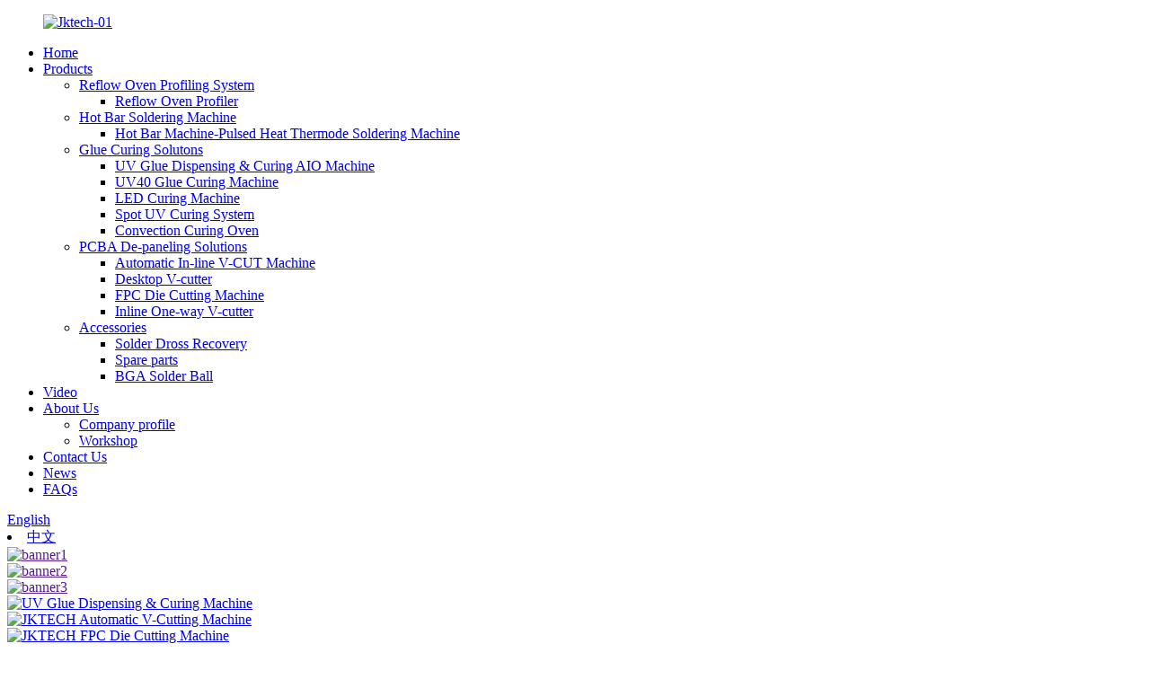

--- FILE ---
content_type: text/html
request_url: http://bn.chinaeecs.com/solder-dross-recovery/
body_size: 8507
content:
<!DOCTYPE html>
<html dir="ltr" lang="en">
<head>
<meta charset="UTF-8"/>
<meta http-equiv="Content-Type" content="text/html; charset=UTF-8" />
<title>Solder Dross Recovery Factory | China Solder Dross Recovery Manufacturers, Suppliers</title>
<meta name="viewport" content="width=device-width,initial-scale=1,minimum-scale=1,maximum-scale=1,user-scalable=no">
<link rel="apple-touch-icon-precomposed" href="">
<meta name="format-detection" content="telephone=no">
<meta name="apple-mobile-web-app-capable" content="yes">
<meta name="apple-mobile-web-app-status-bar-style" content="black">
<link href="//cdn.globalso.com/chinaeecs/style/global/newstyle.css" rel="stylesheet" onload="this.onload=null;this.rel='stylesheet'">
<link href="//cdn.globalso.com/chinaeecs/style/public/public.css" rel="stylesheet" onload="this.onload=null;this.rel='stylesheet'">
<link href="https://cdn.globalso.com/lite-yt-embed.css" rel="stylesheet" onload="this.onload=null;this.rel='stylesheet'">

<link rel="shortcut icon" href="https://cdn.globalso.com/chinaeecs/jktech.png" />
<link rel="canonical" href="https://www.chinaeecs.com/solder-dross-recovery/" />
<meta name="description" content="Solder Dross Recovery Manufacturers, Factory, Suppliers From China, Now we have experienced manufacturing facilities with extra than 100 employees. So we could guarantee short lead time and high quality assurance." />
</head>
<body>
<div class="container">
<header class=" web_head">
    <div class="head_layer">
      <div class="layout">
        <figure class="logo"><a href="https://www.chinaeecs.com/">
                <img src="https://cdn.globalso.com/chinaeecs/Jktech-01.png" alt="Jktech-01">
                </a></figure>
        <nav class="nav_wrap">
          <ul class="head_nav">
        <li><a href="https://www.chinaeecs.com/">Home</a></li>
<li class="current-menu-ancestor"><a href="https://www.chinaeecs.com/products/">Products</a>
<ul class="sub-menu">
	<li><a href="https://www.chinaeecs.com/reflow-oven-profiler-product/">Reflow Oven Profiling System</a>
	<ul class="sub-menu">
		<li><a href="https://www.chinaeecs.com/reflow-oven-profiler-product/">Reflow Oven Profiler</a></li>
	</ul>
</li>
	<li><a href="https://www.chinaeecs.com/glue-curing-solutions/">Hot Bar Soldering Machine</a>
	<ul class="sub-menu">
		<li><a href="https://www.chinaeecs.com/hot-bar-machine-pulse-heat-soldering-machine-product/">Hot Bar Machine-Pulsed Heat Thermode Soldering Machine</a></li>
	</ul>
</li>
	<li><a href="https://www.chinaeecs.com/glue-curing-solutions/">Glue Curing Solutons</a>
	<ul class="sub-menu">
		<li><a href="https://www.chinaeecs.com/uv-glue-dispensing-curing-aio-machine/">UV Glue Dispensing &#038; Curing AIO Machine</a></li>
		<li><a href="https://www.chinaeecs.com/uv40-glue-curing-machine/">UV40 Glue Curing Machine</a></li>
		<li><a href="https://www.chinaeecs.com/led-curing-machine/">LED Curing Machine</a></li>
		<li><a href="https://www.chinaeecs.com/spot-uv-curing-system/">Spot UV Curing System</a></li>
		<li><a href="https://www.chinaeecs.com/convection-curing-oven-2/">Convection Curing Oven</a></li>
	</ul>
</li>
	<li><a href="https://www.chinaeecs.com/pcba-de-paneling-solutions/">PCBA De-paneling Solutions</a>
	<ul class="sub-menu">
		<li><a href="https://www.chinaeecs.com/automatic-in-line-v-cut-machine/">Automatic In-line V-CUT Machine</a></li>
		<li><a href="https://www.chinaeecs.com/desktop-v-cutter/">Desktop V-cutter</a></li>
		<li><a href="https://www.chinaeecs.com/fpc-die-cutting-machine/">FPC Die Cutting Machine</a></li>
		<li><a href="https://www.chinaeecs.com/inline-one-way-v-cutter/">Inline One-way V-cutter</a></li>
	</ul>
</li>
	<li class="current-menu-ancestor current-menu-parent"><a href="https://www.chinaeecs.com/accessories/">Accessories</a>
	<ul class="sub-menu">
		<li class="nav-current"><a href="https://www.chinaeecs.com/solder-dross-recovery/">Solder Dross Recovery</a></li>
		<li><a href="https://www.chinaeecs.com/spare-parts/">Spare parts</a></li>
		<li><a target="_blank" href="https://www.chinaeecs.com/bga-solder-ball-product/">BGA Solder Ball</a></li>
	</ul>
</li>
</ul>
</li>
<li><a href="https://www.chinaeecs.com/products-video/">Video</a></li>
<li><a href="https://www.chinaeecs.com/about-us/">About Us</a>
<ul class="sub-menu">
	<li><a href="https://www.chinaeecs.com/about-us/#of">Company profile</a></li>
	<li><a href="https://www.chinaeecs.com/workshop/">Workshop</a></li>
</ul>
</li>
<li><a href="https://www.chinaeecs.com/contact-us/">Contact Us</a></li>
<li><a href="https://www.chinaeecs.com/news/">News</a></li>
<li><a href="https://www.chinaeecs.com/faqs/">FAQs</a></li>
      </ul>
	  </nav>
          <div class="head_right"> 
	 
          <b id="btn-search" class="btn--search"></b>
       
             <div class="change-language ensemble">
  <div class="change-language-info">
    <div class="change-language-title medium-title">
       <div class="language-flag language-flag-en"><a href="https://www.chinaeecs.com/"><b class="country-flag"></b><span>English</span> </a></div>
       <b class="language-icon"></b> 
    </div>
	<div class="change-language-cont sub-content">
        <div class="empty"></div>
    </div>
  </div>
</div>
<!--theme252-->             <div class="head_language">
              <li class="language-flag language-flag-zh"><a href="http://zh.jinke-tech.com/" title="chinese" target="_blank"><b class="country-flag"></b><span>中文</span></a></li>
          </div>
          </div>
		  <i class="head_left_bg"></i>
          <i class="head_right_bg"></i>
         
      </div>
    </div>
   
  </header> <!-- head_banner -->
 <div class="slider_banner">
    <div class="swiper-wrapper">
            <div class="swiper-slide"> <a href=""> <img src="https://cdn.globalso.com/chinaeecs/banner12.jpg" alt="banner1"/></a></div>
            <div class="swiper-slide"> <a href=""> <img src="https://cdn.globalso.com/chinaeecs/banner21.jpg" alt="banner2"/></a></div>
            <div class="swiper-slide"> <a href=""> <img src="https://cdn.globalso.com/chinaeecs/banner31.jpg" alt="banner3"/></a></div>
            <div class="swiper-slide"> <a href="https://www.chinaeecs.com/uv-glue-dispensing-curing-machine-product/"> <img src="https://cdn.globalso.com/chinaeecs/banner4.jpg" alt=" UV Glue Dispensing & Curing Machine"/></a></div>
            <div class="swiper-slide"> <a href="https://www.chinaeecs.com/automatic-v-cutting-machine-product/"> <img src="https://cdn.globalso.com/chinaeecs/banner11.jpg" alt=" JKTECH Automatic V-Cutting Machine"/></a></div>
            <div class="swiper-slide"> <a href="https://www.chinaeecs.com/fpc-die-cutting-machine-product/"> <img src="https://cdn.globalso.com/chinaeecs/banner3.jpg" alt="JKTECH FPC Die Cutting Machine"/></a></div>
          </div>
    <div class="swiper-button-prev swiper-button-white"><span class="slide-page-box"></span></div>
      <div class="swiper-button-next swiper-button-white"><span class="slide-page-box"></span></div>
     <div class="slider_swiper_control">
        <div class="swiper-pagination swiper-pagination-white"></div>
      </div>
  </div>		 
  <!-- cate -->
  <section class="sys_page_tools">
    <div class="layout">
      <a class="btn_side_nav" href="javascript:"><span class="btn_txt">ALL PRODUCT CATEGORIES</span></a>
      <div class="share_this"><div class="addthis_sharing_toolbox"></div></div>
    </div>
  </section>
<section class="web_main page_main">
<aside class="aside">
  <section class="aside-wrap">
    <section class="side-widget">
    <div class="side-tit-bar">
      <h4 class="side-tit">Categories</h4>
    </div>
   <div class="side-bd">
              <ul class="side-cate">
      <li class=""><a href="https://www.chinaeecs.com/about-us/">About Us</a></li><li class=""><a href="https://www.chinaeecs.com/contact-us/">Contact Us</a></li><li class=""><a href="https://www.chinaeecs.com/faqs/">FAQs</a></li><li class=""><a href="https://www.chinaeecs.com/index/">index</a></li><li class=""><a href="https://www.chinaeecs.com/products-video/">Products Video</a></li><li class=""><a href="https://www.chinaeecs.com/workshop/">Workshop</a></li>
    </ul>
    </div>
  </section>
  
      </section>
  <div class="aside-close"></div>
</aside>  <div class="layout">
    <section class="main">
    <header class="page_titbar">
          <h1 class="title">Solder Dross Recovery</h1>
        </header>
      <div class="product-list">
 <ul class="product_list_items">
   <li class="product_list_item">
            <figure>
              <span class="item_img"><img src="https://cdn.globalso.com/chinaeecs/锡渣分离机1-296x300.jpg" alt="Solder Dross Recovery Machine SD09F"><a href="https://www.chinaeecs.com/solder-dross-recovery-machine-5-product/" title="Solder Dross Recovery Machine SD09F"></a> </span>
              <figcaption>
			  <div class="item_information">
                     <h3 class="item_title"><a href="https://www.chinaeecs.com/solder-dross-recovery-machine-5-product/" title="Solder Dross Recovery Machine SD09F">Solder Dross Recovery Machine SD09F</a></h3>
                <div class="item_info"><p><span style="font-family: Verdana;">M</span>odel:SD09F</p>
<p>This equates to a reduction in your solder usage of up to 50% for the same amount of production, the alloys separation rate is up to 98%, economic design with a small footprint and easy to transport, offline or inline operation without dust, High recovery ration, medium capacity.</p>
</div>
                </div>
                <div class="product_btns">
                  <a href="javascript:" class="priduct_btn_inquiry add_email12">inquiry</a><a href="https://www.chinaeecs.com/solder-dross-recovery-machine-5-product/" class="priduct_btn_detail">detail</a>
                </div>
              </figcaption>
            </figure>
          </li>
   <li class="product_list_item">
            <figure>
              <span class="item_img"><img src="https://cdn.globalso.com/chinaeecs/SD10MS1-300x300.jpg" alt="Solder Dross Recovery Machine SD10MS"><a href="https://www.chinaeecs.com/solder-dross-recovery-machine-3-product/" title="Solder Dross Recovery Machine SD10MS"></a> </span>
              <figcaption>
			  <div class="item_information">
                     <h3 class="item_title"><a href="https://www.chinaeecs.com/solder-dross-recovery-machine-3-product/" title="Solder Dross Recovery Machine SD10MS">Solder Dross Recovery Machine SD10MS</a></h3>
                <div class="item_info"><p><span style="font-family: Verdana;">Mo</span>del: SD10MS</p>
<p>Solder bar usage saves at least 50%, the alloys separation rate is up to 98%, economic design with a small footprint and easy to transport; offline operation without dust, High recovery ration, high capacity.</p>
</div>
                </div>
                <div class="product_btns">
                  <a href="javascript:" class="priduct_btn_inquiry add_email12">inquiry</a><a href="https://www.chinaeecs.com/solder-dross-recovery-machine-3-product/" class="priduct_btn_detail">detail</a>
                </div>
              </figcaption>
            </figure>
          </li>
   <li class="product_list_item">
            <figure>
              <span class="item_img"><img src="https://cdn.globalso.com/chinaeecs/SD8001-300x300.jpg" alt="Solder Dross Recovery Machine SD800"><a href="https://www.chinaeecs.com/solder-dross-recovery-machine-4-product/" title="Solder Dross Recovery Machine SD800"></a> </span>
              <figcaption>
			  <div class="item_information">
                     <h3 class="item_title"><a href="https://www.chinaeecs.com/solder-dross-recovery-machine-4-product/" title="Solder Dross Recovery Machine SD800">Solder Dross Recovery Machine SD800</a></h3>
                <div class="item_info"><p><span style="font-family: Verdana;">Model</span>:SD800</p>
<p>Solder bar usage saves at least 50%, the alloys separation rate is up to 98%, economic design with a small footprint and easy to transport; offline operation without dust, High recovery ration, high capacity, automatic solder bar molding.</p>
</div>
                </div>
                <div class="product_btns">
                  <a href="javascript:" class="priduct_btn_inquiry add_email12">inquiry</a><a href="https://www.chinaeecs.com/solder-dross-recovery-machine-4-product/" class="priduct_btn_detail">detail</a>
                </div>
              </figcaption>
            </figure>
          </li>
         </ul> 
        <div class="page_bar">
        <div class="pages"></div>
      </div>
      </div>
      
    </section>
  </div>
</section>
<footer class="web_footer">
    <section class="foot_service">
      <div class="layout">
   <div class="foot_items">
		  <nav class="foot_item foot_item_nav wow fadeInLeftA" data-wow-delay=".1s" data-wow-duration=".8s">
            <div class="foot_item_hd">
              <h2 class="title">INFORMATION</h2>
            </div>
            <div class="foot_item_bd">
              <ul class="foot_txt_list">
              <li><a href="/guide/">Products Guide</a></li>
<li><a>Hot Tags</a></li>
<li><a href="/sitemap.xml">Sitemap.xml</a></li>
              </ul>
            </div>
          </nav>
	     <nav class="foot_item foot_item_contac wow fadeInLeftA" data-wow-delay=".1s" data-wow-duration=".8s">
            <div class="foot_item_hd">
              <h2 class="title">CONTACT US</h2>
            </div>
            <div class="foot_item_bd">
              <address class="foot_contact_list">
                <ul>
                  <li class="contact_item">
                   <div class="contact_txt">
                     <p class="item_val">  <p class="item_val">3rd floor, Building E, QiXing Creative Industrial Park, FuYong Sub-district, BaoAn District, Shenzhen, PRC.</p></p>
                  </div>
                  </li>
                  <li class="contact_item">
                   <div class="contact_txt">
                     <span class="contact_label">Call Us Now: </span>
                     <p class="item_val"> <p class="item_val"><a class="tel_link" href="tel:+86-157-9245-8848"></a>+86-157-9245-8848</p></p>
                  </div>
                  </li>
                  <li class="contact_item">
                   <div class="contact_txt">
                     <p class="item_val"><a href=""><p class="item_val"><a href="javascript:" class="add_email12">Sales@jinke-tech.com</a></p></a></p>
                  </div>
                  </li>
                </ul>
              </address>
            </div>
          </nav>
		 <nav class="foot_item foot_item_follow wow fadeInLeftA" data-wow-delay=".1s" data-wow-duration=".8s">
            <div class="foot_item_hd">
              <h2 class="title">FOLLOW US</h2>
            </div>
            <div class="foot_item_bd">
              <div class="company_subscribe">
                <div class="learn_more">
                  <a class="button" href="javascript:">INQUIRY NOW</a>
                </div>
              </div>
              <ul class="foot_sns">
                             <li><a target="_blank" href="https://www.chinaeecs.com/products/"><img src="https://cdn.globalso.com/chinaeecs/facebook.png" alt="facebook"></a></li>
                        <li><a target="_blank" href="https://www.linkedin.com/company/75608808"><img src="https://cdn.globalso.com/chinaeecs/linkedin.png" alt="linkedin"></a></li>
                        <li><a target="_blank" href="https://www.chinaeecs.com/products/"><img src="https://cdn.globalso.com/chinaeecs/twitter.png" alt="twitter"></a></li>
                        <li><a target="_blank" href="https://www.youtube.com/channel/UCEdk093gt9TN6E4G1PSGtDQ"><img src="https://cdn.globalso.com/chinaeecs/youtube.png" alt="youtube"></a></li>
                          </ul>
            </div>            
          </nav>
        </div> 
      </div>
    </section>
	
	 
	
     <section class="foot_bar wow fadeInUpA" data-wow-delay=".1s" data-wow-duration=".8s">
      <div class="layout">
        <div class="copyright">                        © Copyright - 2010-2024 : All Rights Reserved.                 <script type="text/javascript" src="//www.globalso.site/livechat.js"></script>        <a href="/sitemap.xml">Sitemap</a>, <a>PCBA De-paneling Solutions</a>, <a>Solder Dross Recovery </a>, <a>Spot UV Curing System</a>, <a href="/products/">All Products</a>
        </div>
      </div>
    </section>
  </footer>
<!--<aside class="scrollsidebar" id="scrollsidebar">-->
<!--  <div class="side_content">-->
<!--    <div class="side_list">-->
<!--      <header class="hd"><img src="//cdn.globalso.com/title_pic.png" alt="Online Inuiry"/></header>-->
<!--      <div class="cont">-->
<!--        <li><a class="email" href="javascript:" onclick="showMsgPop();">Send Email</a></li>-->
<!--        -->
<!--        -->
<!--        -->
<!--        -->
<!--      </div>-->
<!--      -->
<!--      -->
<!--      <div class="side_title"><a  class="close_btn"><span>x</span></a></div>-->
<!--    </div>-->
<!--  </div>-->
<!--  <div class="show_btn"></div>-->
<!--</aside>-->

<ul class="right_nav">

    <li>
         <div class="iconBox oln_ser"> 
             <img src='https://cdn.globalso.com/chinaeecs/phone.png'>
            <h4>Phone</h4>
         </div>
         <div class="hideBox">
            <div class="hb">
               <h5>Tel</h5>
               <div class="fonttalk">
                    <p><a href="tel:+86-157-9245-8848">+86-157-9245-8848</a></p>                                    </div>
               <div class="fonttalk">
                    
               </div>
            </div>
         </div>
      </li>

    <li>
         <div class="iconBox oln_ser"> 
             <img src='https://cdn.globalso.com/chinaeecs/email.png'>
            <h4>E-mail</h4>
         </div>
         <div class="hideBox">
            <div class="hb">
               <h5>E-mail</h5>
               <div class="fonttalk">
                    <p><a href="mailto:Sales@jinke-tech.com">Sales@jinke-tech.com</a></p>                    <p><a href="mailto:Ping.qiu@jinke-tech.com">Ping.qiu@jinke-tech.com</a></p>                    
               </div>
               <div class="fonttalk">
                    
               </div>
            </div>
         </div>
      </li>
 
          
      
      
    <!--<li>-->
    <!--     <div class="iconBox">-->
    <!--        <img src='https://cdn.globalso.com/chinaeecs/wechat.png'>-->
    <!--        <h4>WeChat</h4>-->
    <!--     </div>-->
    <!--     <div class="hideBox">-->
    <!--        <div class="hb">-->
               <!--<h5>Judy</h5>-->
    <!--                                <img src="/style/global/img/demo/weixin.png" alt="weixin">-->
    <!--                        </div>-->

    <!--     </div>-->
    <!--  </li>-->

<!--------------TOP按钮------------------>
    <li>
         <div class="iconBox top">
             <img src='https://cdn.globalso.com/chinaeecs/top.png'>
            <h4>Top</h4>
         </div>
    </li>

   </ul>


<div class="inquiry-pop-bd">
  <div class="inquiry-pop"> <i class="ico-close-pop" onClick="hideMsgPop();"></i> 
    <script type="text/javascript" src="//www.globalso.site/form.js"></script> 
  </div>
</div>
</div>
<div class="web-search"> <b id="btn-search-close" class="btn--search-close"></b>
  <div style=" width:100%">
    <div class="head-search">
      <form  action="https://www.chinaeecs.com/index.php" method="get">
        <input class="search-ipt" name="s" placeholder="Start Typing..." />
        <input class="search-btn" type="button" />
		<input type="hidden" name="cat" value="490"/>
        <span class="search-attr">Hit enter to search or ESC to close</span>
      </form>
    </div>
  </div>
</div>

<script type="text/javascript" src="https://cdn.globalso.com/chinaeecs/style/global/js/newjquery.min.js"></script> 
<script type="text/javascript" src="https://cdn.globalso.com/chinaeecs/style/global/js/newcommon.js"></script>
<script type="text/javascript" src="//cdn.globalso.com/chinaeecs/style/public/public.js"></script>
<script src="https://cdn.globalso.com/lite-yt-embed.js"></script>
<script>
function getCookie(name) {
    var arg = name + "=";
    var alen = arg.length;
    var clen = document.cookie.length;
    var i = 0;
    while (i < clen) {
        var j = i + alen;
        if (document.cookie.substring(i, j) == arg) return getCookieVal(j);
        i = document.cookie.indexOf(" ", i) + 1;
        if (i == 0) break;
    }
    return null;
}
function setCookie(name, value) {
    var expDate = new Date();
    var argv = setCookie.arguments;
    var argc = setCookie.arguments.length;
    var expires = (argc > 2) ? argv[2] : null;
    var path = (argc > 3) ? argv[3] : null;
    var domain = (argc > 4) ? argv[4] : null;
    var secure = (argc > 5) ? argv[5] : false;
    if (expires != null) {
        expDate.setTime(expDate.getTime() + expires);
    }
    document.cookie = name + "=" + escape(value) + ((expires == null) ? "": ("; expires=" + expDate.toUTCString())) + ((path == null) ? "": ("; path=" + path)) + ((domain == null) ? "": ("; domain=" + domain)) + ((secure == true) ? "; secure": "");
}
function getCookieVal(offset) {
    var endstr = document.cookie.indexOf(";", offset);
    if (endstr == -1) endstr = document.cookie.length;
    return unescape(document.cookie.substring(offset, endstr));
}
 
var firstshow = 0;
var cfstatshowcookie = getCookie('easyiit_stats');
if (cfstatshowcookie != 1) {
    a = new Date();
    h = a.getHours();
    m = a.getMinutes();
    s = a.getSeconds();
    sparetime = 1000 * 60 * 60 * 24 * 1 - (h * 3600 + m * 60 + s) * 1000 - 1;
    setCookie('easyiit_stats', 1, sparetime, '/');
    firstshow = 1;
}
if (!navigator.cookieEnabled) {
    firstshow = 0;
}
var referrer = escape(document.referrer);
var currweb = escape(location.href);
var screenwidth = screen.width;
var screenheight = screen.height;
var screencolordepth = screen.colorDepth;
$(function($){
   $.post("https://www.chinaeecs.com/statistic.php", { action:'stats_init', assort:0, referrer:referrer, currweb:currweb , firstshow:firstshow ,screenwidth:screenwidth, screenheight: screenheight, screencolordepth: screencolordepth, ranstr: Math.random()},function(data){}, "json");
			
});
</script>
<!--[if lt IE 9]>
<script src="//cdn.globalso.com/chinaeecs/style/global/js/html5.js"></script>
<![endif]-->
<script type="text/javascript">

if(typeof jQuery == 'undefined' || typeof jQuery.fn.on == 'undefined') {
	document.write('<script src="https://www.chinaeecs.com/wp-content/plugins/bb-plugin/js/jquery.js"><\/script>');
	document.write('<script src="https://www.chinaeecs.com/wp-content/plugins/bb-plugin/js/jquery.migrate.min.js"><\/script>');
}

</script><ul class="prisna-wp-translate-seo" id="prisna-translator-seo"><li class="language-flag language-flag-en"><a href="https://www.chinaeecs.com/solder-dross-recovery/" title="English" target="_blank"><b class="country-flag"></b><span>English</span></a></li><li class="language-flag language-flag-zh"><a href="http://zh.chinaeecs.com/solder-dross-recovery/" title="Chinese" target="_blank"><b class="country-flag"></b><span>Chinese</span></a></li><li class="language-flag language-flag-fr"><a href="http://fr.chinaeecs.com/solder-dross-recovery/" title="French" target="_blank"><b class="country-flag"></b><span>French</span></a></li><li class="language-flag language-flag-de"><a href="http://de.chinaeecs.com/solder-dross-recovery/" title="German" target="_blank"><b class="country-flag"></b><span>German</span></a></li><li class="language-flag language-flag-pt"><a href="http://pt.chinaeecs.com/solder-dross-recovery/" title="Portuguese" target="_blank"><b class="country-flag"></b><span>Portuguese</span></a></li><li class="language-flag language-flag-es"><a href="http://es.chinaeecs.com/solder-dross-recovery/" title="Spanish" target="_blank"><b class="country-flag"></b><span>Spanish</span></a></li><li class="language-flag language-flag-ru"><a href="http://ru.chinaeecs.com/solder-dross-recovery/" title="Russian" target="_blank"><b class="country-flag"></b><span>Russian</span></a></li><li class="language-flag language-flag-ja"><a href="http://ja.chinaeecs.com/solder-dross-recovery/" title="Japanese" target="_blank"><b class="country-flag"></b><span>Japanese</span></a></li><li class="language-flag language-flag-ko"><a href="http://ko.chinaeecs.com/solder-dross-recovery/" title="Korean" target="_blank"><b class="country-flag"></b><span>Korean</span></a></li><li class="language-flag language-flag-ar"><a href="http://ar.chinaeecs.com/solder-dross-recovery/" title="Arabic" target="_blank"><b class="country-flag"></b><span>Arabic</span></a></li><li class="language-flag language-flag-ga"><a href="http://ga.chinaeecs.com/solder-dross-recovery/" title="Irish" target="_blank"><b class="country-flag"></b><span>Irish</span></a></li><li class="language-flag language-flag-el"><a href="http://el.chinaeecs.com/solder-dross-recovery/" title="Greek" target="_blank"><b class="country-flag"></b><span>Greek</span></a></li><li class="language-flag language-flag-tr"><a href="http://tr.chinaeecs.com/solder-dross-recovery/" title="Turkish" target="_blank"><b class="country-flag"></b><span>Turkish</span></a></li><li class="language-flag language-flag-it"><a href="http://it.chinaeecs.com/solder-dross-recovery/" title="Italian" target="_blank"><b class="country-flag"></b><span>Italian</span></a></li><li class="language-flag language-flag-da"><a href="http://da.chinaeecs.com/solder-dross-recovery/" title="Danish" target="_blank"><b class="country-flag"></b><span>Danish</span></a></li><li class="language-flag language-flag-ro"><a href="http://ro.chinaeecs.com/solder-dross-recovery/" title="Romanian" target="_blank"><b class="country-flag"></b><span>Romanian</span></a></li><li class="language-flag language-flag-id"><a href="http://id.chinaeecs.com/solder-dross-recovery/" title="Indonesian" target="_blank"><b class="country-flag"></b><span>Indonesian</span></a></li><li class="language-flag language-flag-cs"><a href="http://cs.chinaeecs.com/solder-dross-recovery/" title="Czech" target="_blank"><b class="country-flag"></b><span>Czech</span></a></li><li class="language-flag language-flag-af"><a href="http://af.chinaeecs.com/solder-dross-recovery/" title="Afrikaans" target="_blank"><b class="country-flag"></b><span>Afrikaans</span></a></li><li class="language-flag language-flag-sv"><a href="http://sv.chinaeecs.com/solder-dross-recovery/" title="Swedish" target="_blank"><b class="country-flag"></b><span>Swedish</span></a></li><li class="language-flag language-flag-pl"><a href="http://pl.chinaeecs.com/solder-dross-recovery/" title="Polish" target="_blank"><b class="country-flag"></b><span>Polish</span></a></li><li class="language-flag language-flag-eu"><a href="http://eu.chinaeecs.com/solder-dross-recovery/" title="Basque" target="_blank"><b class="country-flag"></b><span>Basque</span></a></li><li class="language-flag language-flag-ca"><a href="http://ca.chinaeecs.com/solder-dross-recovery/" title="Catalan" target="_blank"><b class="country-flag"></b><span>Catalan</span></a></li><li class="language-flag language-flag-eo"><a href="http://eo.chinaeecs.com/solder-dross-recovery/" title="Esperanto" target="_blank"><b class="country-flag"></b><span>Esperanto</span></a></li><li class="language-flag language-flag-hi"><a href="http://hi.chinaeecs.com/solder-dross-recovery/" title="Hindi" target="_blank"><b class="country-flag"></b><span>Hindi</span></a></li><li class="language-flag language-flag-lo"><a href="http://lo.chinaeecs.com/solder-dross-recovery/" title="Lao" target="_blank"><b class="country-flag"></b><span>Lao</span></a></li><li class="language-flag language-flag-sq"><a href="http://sq.chinaeecs.com/solder-dross-recovery/" title="Albanian" target="_blank"><b class="country-flag"></b><span>Albanian</span></a></li><li class="language-flag language-flag-am"><a href="http://am.chinaeecs.com/solder-dross-recovery/" title="Amharic" target="_blank"><b class="country-flag"></b><span>Amharic</span></a></li><li class="language-flag language-flag-hy"><a href="http://hy.chinaeecs.com/solder-dross-recovery/" title="Armenian" target="_blank"><b class="country-flag"></b><span>Armenian</span></a></li><li class="language-flag language-flag-az"><a href="http://az.chinaeecs.com/solder-dross-recovery/" title="Azerbaijani" target="_blank"><b class="country-flag"></b><span>Azerbaijani</span></a></li><li class="language-flag language-flag-be"><a href="http://be.chinaeecs.com/solder-dross-recovery/" title="Belarusian" target="_blank"><b class="country-flag"></b><span>Belarusian</span></a></li><li class="language-flag language-flag-bn"><a href="http://bn.chinaeecs.com/solder-dross-recovery/" title="Bengali" target="_blank"><b class="country-flag"></b><span>Bengali</span></a></li><li class="language-flag language-flag-bs"><a href="http://bs.chinaeecs.com/solder-dross-recovery/" title="Bosnian" target="_blank"><b class="country-flag"></b><span>Bosnian</span></a></li><li class="language-flag language-flag-bg"><a href="http://bg.chinaeecs.com/solder-dross-recovery/" title="Bulgarian" target="_blank"><b class="country-flag"></b><span>Bulgarian</span></a></li><li class="language-flag language-flag-ceb"><a href="http://ceb.chinaeecs.com/solder-dross-recovery/" title="Cebuano" target="_blank"><b class="country-flag"></b><span>Cebuano</span></a></li><li class="language-flag language-flag-ny"><a href="http://ny.chinaeecs.com/solder-dross-recovery/" title="Chichewa" target="_blank"><b class="country-flag"></b><span>Chichewa</span></a></li><li class="language-flag language-flag-co"><a href="http://co.chinaeecs.com/solder-dross-recovery/" title="Corsican" target="_blank"><b class="country-flag"></b><span>Corsican</span></a></li><li class="language-flag language-flag-hr"><a href="http://hr.chinaeecs.com/solder-dross-recovery/" title="Croatian" target="_blank"><b class="country-flag"></b><span>Croatian</span></a></li><li class="language-flag language-flag-nl"><a href="http://nl.chinaeecs.com/solder-dross-recovery/" title="Dutch" target="_blank"><b class="country-flag"></b><span>Dutch</span></a></li><li class="language-flag language-flag-et"><a href="http://et.chinaeecs.com/solder-dross-recovery/" title="Estonian" target="_blank"><b class="country-flag"></b><span>Estonian</span></a></li><li class="language-flag language-flag-tl"><a href="http://tl.chinaeecs.com/solder-dross-recovery/" title="Filipino" target="_blank"><b class="country-flag"></b><span>Filipino</span></a></li><li class="language-flag language-flag-fi"><a href="http://fi.chinaeecs.com/solder-dross-recovery/" title="Finnish" target="_blank"><b class="country-flag"></b><span>Finnish</span></a></li><li class="language-flag language-flag-fy"><a href="http://fy.chinaeecs.com/solder-dross-recovery/" title="Frisian" target="_blank"><b class="country-flag"></b><span>Frisian</span></a></li><li class="language-flag language-flag-gl"><a href="http://gl.chinaeecs.com/solder-dross-recovery/" title="Galician" target="_blank"><b class="country-flag"></b><span>Galician</span></a></li><li class="language-flag language-flag-ka"><a href="http://ka.chinaeecs.com/solder-dross-recovery/" title="Georgian" target="_blank"><b class="country-flag"></b><span>Georgian</span></a></li><li class="language-flag language-flag-gu"><a href="http://gu.chinaeecs.com/solder-dross-recovery/" title="Gujarati" target="_blank"><b class="country-flag"></b><span>Gujarati</span></a></li><li class="language-flag language-flag-ht"><a href="http://ht.chinaeecs.com/solder-dross-recovery/" title="Haitian" target="_blank"><b class="country-flag"></b><span>Haitian</span></a></li><li class="language-flag language-flag-ha"><a href="http://ha.chinaeecs.com/solder-dross-recovery/" title="Hausa" target="_blank"><b class="country-flag"></b><span>Hausa</span></a></li><li class="language-flag language-flag-haw"><a href="http://haw.chinaeecs.com/solder-dross-recovery/" title="Hawaiian" target="_blank"><b class="country-flag"></b><span>Hawaiian</span></a></li><li class="language-flag language-flag-iw"><a href="http://iw.chinaeecs.com/solder-dross-recovery/" title="Hebrew" target="_blank"><b class="country-flag"></b><span>Hebrew</span></a></li><li class="language-flag language-flag-hmn"><a href="http://hmn.chinaeecs.com/solder-dross-recovery/" title="Hmong" target="_blank"><b class="country-flag"></b><span>Hmong</span></a></li><li class="language-flag language-flag-hu"><a href="http://hu.chinaeecs.com/solder-dross-recovery/" title="Hungarian" target="_blank"><b class="country-flag"></b><span>Hungarian</span></a></li><li class="language-flag language-flag-is"><a href="http://is.chinaeecs.com/solder-dross-recovery/" title="Icelandic" target="_blank"><b class="country-flag"></b><span>Icelandic</span></a></li><li class="language-flag language-flag-ig"><a href="http://ig.chinaeecs.com/solder-dross-recovery/" title="Igbo" target="_blank"><b class="country-flag"></b><span>Igbo</span></a></li><li class="language-flag language-flag-jw"><a href="http://jw.chinaeecs.com/solder-dross-recovery/" title="Javanese" target="_blank"><b class="country-flag"></b><span>Javanese</span></a></li><li class="language-flag language-flag-kn"><a href="http://kn.chinaeecs.com/solder-dross-recovery/" title="Kannada" target="_blank"><b class="country-flag"></b><span>Kannada</span></a></li><li class="language-flag language-flag-kk"><a href="http://kk.chinaeecs.com/solder-dross-recovery/" title="Kazakh" target="_blank"><b class="country-flag"></b><span>Kazakh</span></a></li><li class="language-flag language-flag-km"><a href="http://km.chinaeecs.com/solder-dross-recovery/" title="Khmer" target="_blank"><b class="country-flag"></b><span>Khmer</span></a></li><li class="language-flag language-flag-ku"><a href="http://ku.chinaeecs.com/solder-dross-recovery/" title="Kurdish" target="_blank"><b class="country-flag"></b><span>Kurdish</span></a></li><li class="language-flag language-flag-ky"><a href="http://ky.chinaeecs.com/solder-dross-recovery/" title="Kyrgyz" target="_blank"><b class="country-flag"></b><span>Kyrgyz</span></a></li><li class="language-flag language-flag-la"><a href="http://la.chinaeecs.com/solder-dross-recovery/" title="Latin" target="_blank"><b class="country-flag"></b><span>Latin</span></a></li><li class="language-flag language-flag-lv"><a href="http://lv.chinaeecs.com/solder-dross-recovery/" title="Latvian" target="_blank"><b class="country-flag"></b><span>Latvian</span></a></li><li class="language-flag language-flag-lt"><a href="http://lt.chinaeecs.com/solder-dross-recovery/" title="Lithuanian" target="_blank"><b class="country-flag"></b><span>Lithuanian</span></a></li><li class="language-flag language-flag-lb"><a href="http://lb.chinaeecs.com/solder-dross-recovery/" title="Luxembou.." target="_blank"><b class="country-flag"></b><span>Luxembou..</span></a></li><li class="language-flag language-flag-mk"><a href="http://mk.chinaeecs.com/solder-dross-recovery/" title="Macedonian" target="_blank"><b class="country-flag"></b><span>Macedonian</span></a></li><li class="language-flag language-flag-mg"><a href="http://mg.chinaeecs.com/solder-dross-recovery/" title="Malagasy" target="_blank"><b class="country-flag"></b><span>Malagasy</span></a></li><li class="language-flag language-flag-ms"><a href="http://ms.chinaeecs.com/solder-dross-recovery/" title="Malay" target="_blank"><b class="country-flag"></b><span>Malay</span></a></li><li class="language-flag language-flag-ml"><a href="http://ml.chinaeecs.com/solder-dross-recovery/" title="Malayalam" target="_blank"><b class="country-flag"></b><span>Malayalam</span></a></li><li class="language-flag language-flag-mt"><a href="http://mt.chinaeecs.com/solder-dross-recovery/" title="Maltese" target="_blank"><b class="country-flag"></b><span>Maltese</span></a></li><li class="language-flag language-flag-mi"><a href="http://mi.chinaeecs.com/solder-dross-recovery/" title="Maori" target="_blank"><b class="country-flag"></b><span>Maori</span></a></li><li class="language-flag language-flag-mr"><a href="http://mr.chinaeecs.com/solder-dross-recovery/" title="Marathi" target="_blank"><b class="country-flag"></b><span>Marathi</span></a></li><li class="language-flag language-flag-mn"><a href="http://mn.chinaeecs.com/solder-dross-recovery/" title="Mongolian" target="_blank"><b class="country-flag"></b><span>Mongolian</span></a></li><li class="language-flag language-flag-my"><a href="http://my.chinaeecs.com/solder-dross-recovery/" title="Burmese" target="_blank"><b class="country-flag"></b><span>Burmese</span></a></li><li class="language-flag language-flag-ne"><a href="http://ne.chinaeecs.com/solder-dross-recovery/" title="Nepali" target="_blank"><b class="country-flag"></b><span>Nepali</span></a></li><li class="language-flag language-flag-no"><a href="http://no.chinaeecs.com/solder-dross-recovery/" title="Norwegian" target="_blank"><b class="country-flag"></b><span>Norwegian</span></a></li><li class="language-flag language-flag-ps"><a href="http://ps.chinaeecs.com/solder-dross-recovery/" title="Pashto" target="_blank"><b class="country-flag"></b><span>Pashto</span></a></li><li class="language-flag language-flag-fa"><a href="http://fa.chinaeecs.com/solder-dross-recovery/" title="Persian" target="_blank"><b class="country-flag"></b><span>Persian</span></a></li><li class="language-flag language-flag-pa"><a href="http://pa.chinaeecs.com/solder-dross-recovery/" title="Punjabi" target="_blank"><b class="country-flag"></b><span>Punjabi</span></a></li><li class="language-flag language-flag-sr"><a href="http://sr.chinaeecs.com/solder-dross-recovery/" title="Serbian" target="_blank"><b class="country-flag"></b><span>Serbian</span></a></li><li class="language-flag language-flag-st"><a href="http://st.chinaeecs.com/solder-dross-recovery/" title="Sesotho" target="_blank"><b class="country-flag"></b><span>Sesotho</span></a></li><li class="language-flag language-flag-si"><a href="http://si.chinaeecs.com/solder-dross-recovery/" title="Sinhala" target="_blank"><b class="country-flag"></b><span>Sinhala</span></a></li><li class="language-flag language-flag-sk"><a href="http://sk.chinaeecs.com/solder-dross-recovery/" title="Slovak" target="_blank"><b class="country-flag"></b><span>Slovak</span></a></li><li class="language-flag language-flag-sl"><a href="http://sl.chinaeecs.com/solder-dross-recovery/" title="Slovenian" target="_blank"><b class="country-flag"></b><span>Slovenian</span></a></li><li class="language-flag language-flag-so"><a href="http://so.chinaeecs.com/solder-dross-recovery/" title="Somali" target="_blank"><b class="country-flag"></b><span>Somali</span></a></li><li class="language-flag language-flag-sm"><a href="http://sm.chinaeecs.com/solder-dross-recovery/" title="Samoan" target="_blank"><b class="country-flag"></b><span>Samoan</span></a></li><li class="language-flag language-flag-gd"><a href="http://gd.chinaeecs.com/solder-dross-recovery/" title="Scots Gaelic" target="_blank"><b class="country-flag"></b><span>Scots Gaelic</span></a></li><li class="language-flag language-flag-sn"><a href="http://sn.chinaeecs.com/solder-dross-recovery/" title="Shona" target="_blank"><b class="country-flag"></b><span>Shona</span></a></li><li class="language-flag language-flag-sd"><a href="http://sd.chinaeecs.com/solder-dross-recovery/" title="Sindhi" target="_blank"><b class="country-flag"></b><span>Sindhi</span></a></li><li class="language-flag language-flag-su"><a href="http://su.chinaeecs.com/solder-dross-recovery/" title="Sundanese" target="_blank"><b class="country-flag"></b><span>Sundanese</span></a></li><li class="language-flag language-flag-sw"><a href="http://sw.chinaeecs.com/solder-dross-recovery/" title="Swahili" target="_blank"><b class="country-flag"></b><span>Swahili</span></a></li><li class="language-flag language-flag-tg"><a href="http://tg.chinaeecs.com/solder-dross-recovery/" title="Tajik" target="_blank"><b class="country-flag"></b><span>Tajik</span></a></li><li class="language-flag language-flag-ta"><a href="http://ta.chinaeecs.com/solder-dross-recovery/" title="Tamil" target="_blank"><b class="country-flag"></b><span>Tamil</span></a></li><li class="language-flag language-flag-te"><a href="http://te.chinaeecs.com/solder-dross-recovery/" title="Telugu" target="_blank"><b class="country-flag"></b><span>Telugu</span></a></li><li class="language-flag language-flag-th"><a href="http://th.chinaeecs.com/solder-dross-recovery/" title="Thai" target="_blank"><b class="country-flag"></b><span>Thai</span></a></li><li class="language-flag language-flag-uk"><a href="http://uk.chinaeecs.com/solder-dross-recovery/" title="Ukrainian" target="_blank"><b class="country-flag"></b><span>Ukrainian</span></a></li><li class="language-flag language-flag-ur"><a href="http://ur.chinaeecs.com/solder-dross-recovery/" title="Urdu" target="_blank"><b class="country-flag"></b><span>Urdu</span></a></li><li class="language-flag language-flag-uz"><a href="http://uz.chinaeecs.com/solder-dross-recovery/" title="Uzbek" target="_blank"><b class="country-flag"></b><span>Uzbek</span></a></li><li class="language-flag language-flag-vi"><a href="http://vi.chinaeecs.com/solder-dross-recovery/" title="Vietnamese" target="_blank"><b class="country-flag"></b><span>Vietnamese</span></a></li><li class="language-flag language-flag-cy"><a href="http://cy.chinaeecs.com/solder-dross-recovery/" title="Welsh" target="_blank"><b class="country-flag"></b><span>Welsh</span></a></li><li class="language-flag language-flag-xh"><a href="http://xh.chinaeecs.com/solder-dross-recovery/" title="Xhosa" target="_blank"><b class="country-flag"></b><span>Xhosa</span></a></li><li class="language-flag language-flag-yi"><a href="http://yi.chinaeecs.com/solder-dross-recovery/" title="Yiddish" target="_blank"><b class="country-flag"></b><span>Yiddish</span></a></li><li class="language-flag language-flag-yo"><a href="http://yo.chinaeecs.com/solder-dross-recovery/" title="Yoruba" target="_blank"><b class="country-flag"></b><span>Yoruba</span></a></li><li class="language-flag language-flag-zu"><a href="http://zu.chinaeecs.com/solder-dross-recovery/" title="Zulu" target="_blank"><b class="country-flag"></b><span>Zulu</span></a></li><li class="language-flag language-flag-rw"><a href="http://rw.chinaeecs.com/solder-dross-recovery/" title="Kinyarwanda" target="_blank"><b class="country-flag"></b><span>Kinyarwanda</span></a></li><li class="language-flag language-flag-tt"><a href="http://tt.chinaeecs.com/solder-dross-recovery/" title="Tatar" target="_blank"><b class="country-flag"></b><span>Tatar</span></a></li><li class="language-flag language-flag-or"><a href="http://or.chinaeecs.com/solder-dross-recovery/" title="Oriya" target="_blank"><b class="country-flag"></b><span>Oriya</span></a></li><li class="language-flag language-flag-tk"><a href="http://tk.chinaeecs.com/solder-dross-recovery/" title="Turkmen" target="_blank"><b class="country-flag"></b><span>Turkmen</span></a></li><li class="language-flag language-flag-ug"><a href="http://ug.chinaeecs.com/solder-dross-recovery/" title="Uyghur" target="_blank"><b class="country-flag"></b><span>Uyghur</span></a></li></ul><link rel='stylesheet' id='font-awesome-css'  href='https://cdn.globalso.com/font-awesome/font-awesome.min.css?ver=1.9.1' type='text/css' media='all' />
<link rel='stylesheet' id='fl-builder-layout-1465-css'  href='https://www.chinaeecs.com/uploads/bb-plugin/cache/1465-layout.css?ver=7c30a6bf76e03cd40f570f63e6a2a6ce' type='text/css' media='all' />
<link rel='stylesheet' id='fl-builder-layout-1462-css'  href='https://www.chinaeecs.com/uploads/bb-plugin/cache/1462-layout-partial.css?ver=60591fb7d02a92367140925c1e6afc0e' type='text/css' media='all' />
<link rel='stylesheet' id='fl-builder-layout-1460-css'  href='https://www.chinaeecs.com/uploads/bb-plugin/cache/1460-layout-partial.css?ver=4872d33ae9afcf6e802dff88a04789f8' type='text/css' media='all' />


<script type='text/javascript' src='https://www.chinaeecs.com/uploads/bb-plugin/cache/1465-layout.js?ver=7c30a6bf76e03cd40f570f63e6a2a6ce'></script>
</body>
</html><!-- Globalso Cache file was created in 0.33342289924622 seconds, on 20-11-25 11:22:49 -->

--- FILE ---
content_type: text/css
request_url: https://www.chinaeecs.com/uploads/bb-plugin/cache/1462-layout-partial.css?ver=60591fb7d02a92367140925c1e6afc0e
body_size: 326
content:
 .fl-node-6125fe6c729b8 > .fl-row-content-wrap {padding-right:0px;padding-bottom:0px;padding-left:0px;}.fl-node-612b7c1c281ee {width: 100%;}.fl-node-614d8e0f53084 {width: 50%;}.fl-node-614d8e0f530c7 {width: 50%;}.fl-node-614d8e3bc625a {width: 100%;}.fl-node-612b7c606a7f1 {width: 100%;}.fl-node-612601bf24d7c {width: 100%;}@media (max-width: 768px) { .fl-module-icon {text-align: center !important;} }.fl-node-612b7c1c27f90.fl-module-icon {text-align: left}.fl-node-612b7c1c27f90 .fl-module-content .fl-icon i,.fl-node-612b7c1c27f90 .fl-module-content .fl-icon i:before {color: #1d4199;font-size: 30px;height: auto;width: auto;}.fl-node-612b7c1c27f90 .fl-module-content .fl-icon i:hover,.fl-node-612b7c1c27f90 .fl-module-content .fl-icon i:hover:before,.fl-node-612b7c1c27f90 .fl-module-content .fl-icon a:hover i,.fl-node-612b7c1c27f90 .fl-module-content .fl-icon a:hover i:before {}.fl-node-612b7c1c27f90 .fl-module-content .fl-icon-text {height: 52.5px;}.fl-node-612601bb1fdbc .fl-separator {border-top:1px dashed #cccccc;filter: alpha(opacity = 100);opacity: 1;margin: auto;}.fl-node-612b7c5a479f4.fl-module-icon {text-align: left}.fl-node-612b7c5a479f4 .fl-module-content .fl-icon i,.fl-node-612b7c5a479f4 .fl-module-content .fl-icon i:before {color: #1d4199;font-size: 30px;height: auto;width: auto;}.fl-node-612b7c5a479f4 .fl-module-content .fl-icon i:hover,.fl-node-612b7c5a479f4 .fl-module-content .fl-icon i:hover:before,.fl-node-612b7c5a479f4 .fl-module-content .fl-icon a:hover i,.fl-node-612b7c5a479f4 .fl-module-content .fl-icon a:hover i:before {}.fl-node-612b7c5a479f4 .fl-module-content .fl-icon-text {height: 52.5px;}

--- FILE ---
content_type: text/css
request_url: https://www.chinaeecs.com/uploads/bb-plugin/cache/1460-layout-partial.css?ver=4872d33ae9afcf6e802dff88a04789f8
body_size: 330
content:
 .fl-node-6125fe6c729b8 > .fl-row-content-wrap {padding-right:0px;padding-bottom:0px;padding-left:0px;}.fl-node-612b7c1c281ee {width: 100%;}.fl-node-614d8a3912070 {width: 50%;}.fl-node-614d8a39120b2 {width: 50%;}.fl-node-614d8a7951d1c {width: 100%;}.fl-node-614d8c6c21aee {width: 100%;}.fl-node-614d8c596ea64 {width: 100%;}.fl-node-614d8c5f904c5 {width: 100%;}@media (max-width: 768px) { .fl-module-icon {text-align: center !important;} }.fl-node-612b7c1c27f90.fl-module-icon {text-align: left}.fl-node-612b7c1c27f90 .fl-module-content .fl-icon i,.fl-node-612b7c1c27f90 .fl-module-content .fl-icon i:before {color: #1d4199;font-size: 30px;height: auto;width: auto;}.fl-node-612b7c1c27f90 .fl-module-content .fl-icon i:hover,.fl-node-612b7c1c27f90 .fl-module-content .fl-icon i:hover:before,.fl-node-612b7c1c27f90 .fl-module-content .fl-icon a:hover i,.fl-node-612b7c1c27f90 .fl-module-content .fl-icon a:hover i:before {}.fl-node-612b7c1c27f90 .fl-module-content .fl-icon-text {height: 52.5px;}.fl-node-6125ffe6952b0 .fl-separator {border-top:1px dashed #cccccc;filter: alpha(opacity = 100);opacity: 1;margin: auto;}.fl-node-612b7c5a479f4.fl-module-icon {text-align: left}.fl-node-612b7c5a479f4 .fl-module-content .fl-icon i,.fl-node-612b7c5a479f4 .fl-module-content .fl-icon i:before {color: #1d4199;font-size: 30px;height: auto;width: auto;}.fl-node-612b7c5a479f4 .fl-module-content .fl-icon i:hover,.fl-node-612b7c5a479f4 .fl-module-content .fl-icon i:hover:before,.fl-node-612b7c5a479f4 .fl-module-content .fl-icon a:hover i,.fl-node-612b7c5a479f4 .fl-module-content .fl-icon a:hover i:before {}.fl-node-612b7c5a479f4 .fl-module-content .fl-icon-text {height: 52.5px;}